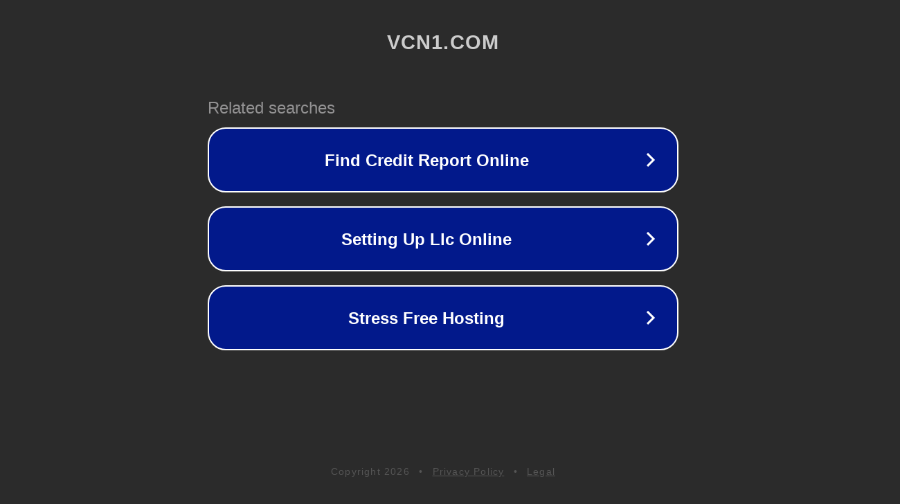

--- FILE ---
content_type: text/html; charset=utf-8
request_url: http://edyofgfqob.vcn1.com/search-%E5%AF%8C%E4%BA%8C%E4%BB%A3.html
body_size: 1110
content:
<!doctype html>
<html data-adblockkey="MFwwDQYJKoZIhvcNAQEBBQADSwAwSAJBANDrp2lz7AOmADaN8tA50LsWcjLFyQFcb/P2Txc58oYOeILb3vBw7J6f4pamkAQVSQuqYsKx3YzdUHCvbVZvFUsCAwEAAQ==_aBYpBRVIdvHjNifqNLRGvIcIvK7yDw+V2cUSaPPxc7AF0kKAQa+wmyt3YmNgUbZewtYeGnmQCB3CIG2JDuc3Yw==" lang="en" style="background: #2B2B2B;">
<head>
    <meta charset="utf-8">
    <meta name="viewport" content="width=device-width, initial-scale=1">
    <link rel="icon" href="[data-uri]">
    <link rel="preconnect" href="https://www.google.com" crossorigin>
</head>
<body>
<div id="target" style="opacity: 0"></div>
<script>window.park = "[base64]";</script>
<script src="/bUawKdHTa.js"></script>
</body>
</html>
